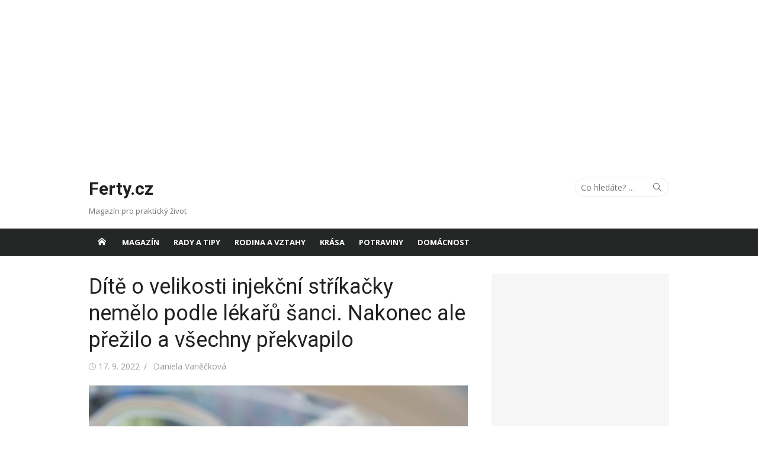

--- FILE ---
content_type: text/html; charset=UTF-8
request_url: https://www.ferty.cz/dite-o-velikosti-injekcni-strikacky-nemelo-podle-lekaru-sanci-nakonec-ale-prezilo-a-vsechny-prekvapilo/
body_size: 15348
content:
<!DOCTYPE html>
<html lang="cs">
<head>
	<meta charset="UTF-8">
	<meta name="viewport" content="width=device-width, initial-scale=1">
	<link rel="profile" href="https://gmpg.org/xfn/11">
		<title>Dítě o velikosti injekční stříkačky nemělo podle lékařů šanci. Nakonec ale přežilo a všechny překvapilo - Ferty.cz</title>
<meta name='robots' content='max-image-preview:large' />
	<style>img:is([sizes="auto" i], [sizes^="auto," i]) { contain-intrinsic-size: 3000px 1500px }</style>
	
<!-- This site is optimized with the Yoast SEO plugin v11.6 - https://yoast.com/wordpress/plugins/seo/ -->
<link rel="canonical" href="https://www.ferty.cz/dite-o-velikosti-injekcni-strikacky-nemelo-podle-lekaru-sanci-nakonec-ale-prezilo-a-vsechny-prekvapilo/" />
<meta property="og:locale" content="cs_CZ" />
<meta property="og:type" content="article" />
<meta property="og:title" content="Dítě o velikosti injekční stříkačky nemělo podle lékařů šanci. Nakonec ale přežilo a všechny překvapilo - Ferty.cz" />
<meta property="og:description" content="Hanna, mladá 25letá žena, očekávala za pár měsíců narození svého prvního potomka, na kterého se velmi těšila společně se svým partnerem Danielem. Těhotenství probíhalo naprosto bezproblémově do té doby, než..." />
<meta property="og:url" content="https://www.ferty.cz/dite-o-velikosti-injekcni-strikacky-nemelo-podle-lekaru-sanci-nakonec-ale-prezilo-a-vsechny-prekvapilo/" />
<meta property="og:site_name" content="Ferty.cz" />
<meta property="article:tag" content="novorozenec" />
<meta property="article:tag" content="předčasné narození" />
<meta property="article:tag" content="zázrak" />
<meta property="article:section" content="Příběhy" />
<meta property="article:published_time" content="2022-09-17T08:00:00+02:00" />
<meta property="article:modified_time" content="2022-09-16T11:23:33+02:00" />
<meta property="og:updated_time" content="2022-09-16T11:23:33+02:00" />
<meta property="og:image" content="https://www.ferty.cz/wp-content/uploads/2022/09/predcasne-narozeni-miminko-novorozene-inkubator.jpg" />
<meta property="og:image:secure_url" content="https://www.ferty.cz/wp-content/uploads/2022/09/predcasne-narozeni-miminko-novorozene-inkubator.jpg" />
<meta property="og:image:width" content="960" />
<meta property="og:image:height" content="620" />
<meta name="twitter:card" content="summary_large_image" />
<meta name="twitter:description" content="Hanna, mladá 25letá žena, očekávala za pár měsíců narození svého prvního potomka, na kterého se velmi těšila společně se svým partnerem Danielem. Těhotenství probíhalo naprosto bezproblémově do té doby, než..." />
<meta name="twitter:title" content="Dítě o velikosti injekční stříkačky nemělo podle lékařů šanci. Nakonec ale přežilo a všechny překvapilo - Ferty.cz" />
<meta name="twitter:image" content="https://www.ferty.cz/wp-content/uploads/2022/09/predcasne-narozeni-miminko-novorozene-inkubator.jpg" />
<script type='application/ld+json' class='yoast-schema-graph yoast-schema-graph--main'>{"@context":"https://schema.org","@graph":[{"@type":"WebSite","@id":"https://www.ferty.cz/#website","url":"https://www.ferty.cz/","name":"Ferty.cz","potentialAction":{"@type":"SearchAction","target":"https://www.ferty.cz/?s={search_term_string}","query-input":"required name=search_term_string"}},{"@type":"ImageObject","@id":"https://www.ferty.cz/dite-o-velikosti-injekcni-strikacky-nemelo-podle-lekaru-sanci-nakonec-ale-prezilo-a-vsechny-prekvapilo/#primaryimage","url":"https://www.ferty.cz/wp-content/uploads/2022/09/predcasne-narozeni-miminko-novorozene-inkubator.jpg","width":960,"height":620},{"@type":"WebPage","@id":"https://www.ferty.cz/dite-o-velikosti-injekcni-strikacky-nemelo-podle-lekaru-sanci-nakonec-ale-prezilo-a-vsechny-prekvapilo/#webpage","url":"https://www.ferty.cz/dite-o-velikosti-injekcni-strikacky-nemelo-podle-lekaru-sanci-nakonec-ale-prezilo-a-vsechny-prekvapilo/","inLanguage":"cs","name":"D\u00edt\u011b o velikosti injek\u010dn\u00ed st\u0159\u00edka\u010dky nem\u011blo podle l\u00e9ka\u0159\u016f \u0161anci. Nakonec ale p\u0159e\u017eilo a v\u0161echny p\u0159ekvapilo - Ferty.cz","isPartOf":{"@id":"https://www.ferty.cz/#website"},"primaryImageOfPage":{"@id":"https://www.ferty.cz/dite-o-velikosti-injekcni-strikacky-nemelo-podle-lekaru-sanci-nakonec-ale-prezilo-a-vsechny-prekvapilo/#primaryimage"},"datePublished":"2022-09-17T08:00:00+02:00","dateModified":"2022-09-16T11:23:33+02:00","author":{"@id":"https://www.ferty.cz/#/schema/person/3407075e7ddce3b4d96af9e1918c4ef8"}},{"@type":["Person"],"@id":"https://www.ferty.cz/#/schema/person/3407075e7ddce3b4d96af9e1918c4ef8","name":"Daniela Van\u011b\u010dkov\u00e1","image":{"@type":"ImageObject","@id":"https://www.ferty.cz/#authorlogo","url":"https://secure.gravatar.com/avatar/7a5a2fdeeae8bd43e860ad0b0cadbef9?s=96&d=mm&r=g","caption":"Daniela Van\u011b\u010dkov\u00e1"},"sameAs":[]}]}</script>
<!-- / Yoast SEO plugin. -->

<link rel='dns-prefetch' href='//ssp.seznam.cz' />
<link rel='dns-prefetch' href='//fonts.googleapis.com' />
<link rel="alternate" type="application/rss+xml" title="Ferty.cz &raquo; RSS zdroj" href="https://www.ferty.cz/feed/" />
<link rel="alternate" type="application/rss+xml" title="Ferty.cz &raquo; RSS komentářů" href="https://www.ferty.cz/comments/feed/" />
<script type="text/javascript">
/* <![CDATA[ */
window._wpemojiSettings = {"baseUrl":"https:\/\/s.w.org\/images\/core\/emoji\/15.0.3\/72x72\/","ext":".png","svgUrl":"https:\/\/s.w.org\/images\/core\/emoji\/15.0.3\/svg\/","svgExt":".svg","source":{"concatemoji":"https:\/\/www.ferty.cz\/wp-includes\/js\/wp-emoji-release.min.js?ver=6.7.4"}};
/*! This file is auto-generated */
!function(i,n){var o,s,e;function c(e){try{var t={supportTests:e,timestamp:(new Date).valueOf()};sessionStorage.setItem(o,JSON.stringify(t))}catch(e){}}function p(e,t,n){e.clearRect(0,0,e.canvas.width,e.canvas.height),e.fillText(t,0,0);var t=new Uint32Array(e.getImageData(0,0,e.canvas.width,e.canvas.height).data),r=(e.clearRect(0,0,e.canvas.width,e.canvas.height),e.fillText(n,0,0),new Uint32Array(e.getImageData(0,0,e.canvas.width,e.canvas.height).data));return t.every(function(e,t){return e===r[t]})}function u(e,t,n){switch(t){case"flag":return n(e,"\ud83c\udff3\ufe0f\u200d\u26a7\ufe0f","\ud83c\udff3\ufe0f\u200b\u26a7\ufe0f")?!1:!n(e,"\ud83c\uddfa\ud83c\uddf3","\ud83c\uddfa\u200b\ud83c\uddf3")&&!n(e,"\ud83c\udff4\udb40\udc67\udb40\udc62\udb40\udc65\udb40\udc6e\udb40\udc67\udb40\udc7f","\ud83c\udff4\u200b\udb40\udc67\u200b\udb40\udc62\u200b\udb40\udc65\u200b\udb40\udc6e\u200b\udb40\udc67\u200b\udb40\udc7f");case"emoji":return!n(e,"\ud83d\udc26\u200d\u2b1b","\ud83d\udc26\u200b\u2b1b")}return!1}function f(e,t,n){var r="undefined"!=typeof WorkerGlobalScope&&self instanceof WorkerGlobalScope?new OffscreenCanvas(300,150):i.createElement("canvas"),a=r.getContext("2d",{willReadFrequently:!0}),o=(a.textBaseline="top",a.font="600 32px Arial",{});return e.forEach(function(e){o[e]=t(a,e,n)}),o}function t(e){var t=i.createElement("script");t.src=e,t.defer=!0,i.head.appendChild(t)}"undefined"!=typeof Promise&&(o="wpEmojiSettingsSupports",s=["flag","emoji"],n.supports={everything:!0,everythingExceptFlag:!0},e=new Promise(function(e){i.addEventListener("DOMContentLoaded",e,{once:!0})}),new Promise(function(t){var n=function(){try{var e=JSON.parse(sessionStorage.getItem(o));if("object"==typeof e&&"number"==typeof e.timestamp&&(new Date).valueOf()<e.timestamp+604800&&"object"==typeof e.supportTests)return e.supportTests}catch(e){}return null}();if(!n){if("undefined"!=typeof Worker&&"undefined"!=typeof OffscreenCanvas&&"undefined"!=typeof URL&&URL.createObjectURL&&"undefined"!=typeof Blob)try{var e="postMessage("+f.toString()+"("+[JSON.stringify(s),u.toString(),p.toString()].join(",")+"));",r=new Blob([e],{type:"text/javascript"}),a=new Worker(URL.createObjectURL(r),{name:"wpTestEmojiSupports"});return void(a.onmessage=function(e){c(n=e.data),a.terminate(),t(n)})}catch(e){}c(n=f(s,u,p))}t(n)}).then(function(e){for(var t in e)n.supports[t]=e[t],n.supports.everything=n.supports.everything&&n.supports[t],"flag"!==t&&(n.supports.everythingExceptFlag=n.supports.everythingExceptFlag&&n.supports[t]);n.supports.everythingExceptFlag=n.supports.everythingExceptFlag&&!n.supports.flag,n.DOMReady=!1,n.readyCallback=function(){n.DOMReady=!0}}).then(function(){return e}).then(function(){var e;n.supports.everything||(n.readyCallback(),(e=n.source||{}).concatemoji?t(e.concatemoji):e.wpemoji&&e.twemoji&&(t(e.twemoji),t(e.wpemoji)))}))}((window,document),window._wpemojiSettings);
/* ]]> */
</script>
<!-- managing ads with Advanced Ads – https://wpadvancedads.com/ -->		<script>
						advanced_ads_ready = function () {
				var fns                                                          = [], listener, doc = typeof document === 'object' && document,
					hack = doc && doc.documentElement.doScroll, domContentLoaded = 'DOMContentLoaded',
					loaded                                                       = doc && (hack ? /^loaded|^c/ : /^loaded|^i|^c/).test( doc.readyState )
				if ( ! loaded && doc ) {
					listener = function () {
						doc.removeEventListener( domContentLoaded, listener )
						window.removeEventListener( 'load', listener )
						loaded = 1
						while ( listener = fns.shift() ) listener()
					}
					doc.addEventListener( domContentLoaded, listener )
					window.addEventListener( 'load', listener )
				}
				return function ( fn ) {loaded ? setTimeout( fn, 0 ) : fns.push( fn )}
			}()
			</script><style id='wp-emoji-styles-inline-css' type='text/css'>

	img.wp-smiley, img.emoji {
		display: inline !important;
		border: none !important;
		box-shadow: none !important;
		height: 1em !important;
		width: 1em !important;
		margin: 0 0.07em !important;
		vertical-align: -0.1em !important;
		background: none !important;
		padding: 0 !important;
	}
</style>
<link rel='stylesheet' id='wp-block-library-css' href='https://www.ferty.cz/wp-includes/css/dist/block-library/style.min.css?ver=6.7.4' type='text/css' media='all' />
<style id='classic-theme-styles-inline-css' type='text/css'>
/*! This file is auto-generated */
.wp-block-button__link{color:#fff;background-color:#32373c;border-radius:9999px;box-shadow:none;text-decoration:none;padding:calc(.667em + 2px) calc(1.333em + 2px);font-size:1.125em}.wp-block-file__button{background:#32373c;color:#fff;text-decoration:none}
</style>
<style id='global-styles-inline-css' type='text/css'>
:root{--wp--preset--aspect-ratio--square: 1;--wp--preset--aspect-ratio--4-3: 4/3;--wp--preset--aspect-ratio--3-4: 3/4;--wp--preset--aspect-ratio--3-2: 3/2;--wp--preset--aspect-ratio--2-3: 2/3;--wp--preset--aspect-ratio--16-9: 16/9;--wp--preset--aspect-ratio--9-16: 9/16;--wp--preset--color--black: #000000;--wp--preset--color--cyan-bluish-gray: #abb8c3;--wp--preset--color--white: #ffffff;--wp--preset--color--pale-pink: #f78da7;--wp--preset--color--vivid-red: #cf2e2e;--wp--preset--color--luminous-vivid-orange: #ff6900;--wp--preset--color--luminous-vivid-amber: #fcb900;--wp--preset--color--light-green-cyan: #7bdcb5;--wp--preset--color--vivid-green-cyan: #00d084;--wp--preset--color--pale-cyan-blue: #8ed1fc;--wp--preset--color--vivid-cyan-blue: #0693e3;--wp--preset--color--vivid-purple: #9b51e0;--wp--preset--color--dark-gray: #222222;--wp--preset--color--medium-gray: #333333;--wp--preset--color--gray: #555555;--wp--preset--color--light-gray: #999999;--wp--preset--color--accent: #e54e53;--wp--preset--gradient--vivid-cyan-blue-to-vivid-purple: linear-gradient(135deg,rgba(6,147,227,1) 0%,rgb(155,81,224) 100%);--wp--preset--gradient--light-green-cyan-to-vivid-green-cyan: linear-gradient(135deg,rgb(122,220,180) 0%,rgb(0,208,130) 100%);--wp--preset--gradient--luminous-vivid-amber-to-luminous-vivid-orange: linear-gradient(135deg,rgba(252,185,0,1) 0%,rgba(255,105,0,1) 100%);--wp--preset--gradient--luminous-vivid-orange-to-vivid-red: linear-gradient(135deg,rgba(255,105,0,1) 0%,rgb(207,46,46) 100%);--wp--preset--gradient--very-light-gray-to-cyan-bluish-gray: linear-gradient(135deg,rgb(238,238,238) 0%,rgb(169,184,195) 100%);--wp--preset--gradient--cool-to-warm-spectrum: linear-gradient(135deg,rgb(74,234,220) 0%,rgb(151,120,209) 20%,rgb(207,42,186) 40%,rgb(238,44,130) 60%,rgb(251,105,98) 80%,rgb(254,248,76) 100%);--wp--preset--gradient--blush-light-purple: linear-gradient(135deg,rgb(255,206,236) 0%,rgb(152,150,240) 100%);--wp--preset--gradient--blush-bordeaux: linear-gradient(135deg,rgb(254,205,165) 0%,rgb(254,45,45) 50%,rgb(107,0,62) 100%);--wp--preset--gradient--luminous-dusk: linear-gradient(135deg,rgb(255,203,112) 0%,rgb(199,81,192) 50%,rgb(65,88,208) 100%);--wp--preset--gradient--pale-ocean: linear-gradient(135deg,rgb(255,245,203) 0%,rgb(182,227,212) 50%,rgb(51,167,181) 100%);--wp--preset--gradient--electric-grass: linear-gradient(135deg,rgb(202,248,128) 0%,rgb(113,206,126) 100%);--wp--preset--gradient--midnight: linear-gradient(135deg,rgb(2,3,129) 0%,rgb(40,116,252) 100%);--wp--preset--font-size--small: 14px;--wp--preset--font-size--medium: 20px;--wp--preset--font-size--large: 24px;--wp--preset--font-size--x-large: 42px;--wp--preset--font-size--normal: 16px;--wp--preset--font-size--huge: 32px;--wp--preset--spacing--20: 0.44rem;--wp--preset--spacing--30: 0.67rem;--wp--preset--spacing--40: 1rem;--wp--preset--spacing--50: 1.5rem;--wp--preset--spacing--60: 2.25rem;--wp--preset--spacing--70: 3.38rem;--wp--preset--spacing--80: 5.06rem;--wp--preset--shadow--natural: 6px 6px 9px rgba(0, 0, 0, 0.2);--wp--preset--shadow--deep: 12px 12px 50px rgba(0, 0, 0, 0.4);--wp--preset--shadow--sharp: 6px 6px 0px rgba(0, 0, 0, 0.2);--wp--preset--shadow--outlined: 6px 6px 0px -3px rgba(255, 255, 255, 1), 6px 6px rgba(0, 0, 0, 1);--wp--preset--shadow--crisp: 6px 6px 0px rgba(0, 0, 0, 1);}:where(.is-layout-flex){gap: 0.5em;}:where(.is-layout-grid){gap: 0.5em;}body .is-layout-flex{display: flex;}.is-layout-flex{flex-wrap: wrap;align-items: center;}.is-layout-flex > :is(*, div){margin: 0;}body .is-layout-grid{display: grid;}.is-layout-grid > :is(*, div){margin: 0;}:where(.wp-block-columns.is-layout-flex){gap: 2em;}:where(.wp-block-columns.is-layout-grid){gap: 2em;}:where(.wp-block-post-template.is-layout-flex){gap: 1.25em;}:where(.wp-block-post-template.is-layout-grid){gap: 1.25em;}.has-black-color{color: var(--wp--preset--color--black) !important;}.has-cyan-bluish-gray-color{color: var(--wp--preset--color--cyan-bluish-gray) !important;}.has-white-color{color: var(--wp--preset--color--white) !important;}.has-pale-pink-color{color: var(--wp--preset--color--pale-pink) !important;}.has-vivid-red-color{color: var(--wp--preset--color--vivid-red) !important;}.has-luminous-vivid-orange-color{color: var(--wp--preset--color--luminous-vivid-orange) !important;}.has-luminous-vivid-amber-color{color: var(--wp--preset--color--luminous-vivid-amber) !important;}.has-light-green-cyan-color{color: var(--wp--preset--color--light-green-cyan) !important;}.has-vivid-green-cyan-color{color: var(--wp--preset--color--vivid-green-cyan) !important;}.has-pale-cyan-blue-color{color: var(--wp--preset--color--pale-cyan-blue) !important;}.has-vivid-cyan-blue-color{color: var(--wp--preset--color--vivid-cyan-blue) !important;}.has-vivid-purple-color{color: var(--wp--preset--color--vivid-purple) !important;}.has-black-background-color{background-color: var(--wp--preset--color--black) !important;}.has-cyan-bluish-gray-background-color{background-color: var(--wp--preset--color--cyan-bluish-gray) !important;}.has-white-background-color{background-color: var(--wp--preset--color--white) !important;}.has-pale-pink-background-color{background-color: var(--wp--preset--color--pale-pink) !important;}.has-vivid-red-background-color{background-color: var(--wp--preset--color--vivid-red) !important;}.has-luminous-vivid-orange-background-color{background-color: var(--wp--preset--color--luminous-vivid-orange) !important;}.has-luminous-vivid-amber-background-color{background-color: var(--wp--preset--color--luminous-vivid-amber) !important;}.has-light-green-cyan-background-color{background-color: var(--wp--preset--color--light-green-cyan) !important;}.has-vivid-green-cyan-background-color{background-color: var(--wp--preset--color--vivid-green-cyan) !important;}.has-pale-cyan-blue-background-color{background-color: var(--wp--preset--color--pale-cyan-blue) !important;}.has-vivid-cyan-blue-background-color{background-color: var(--wp--preset--color--vivid-cyan-blue) !important;}.has-vivid-purple-background-color{background-color: var(--wp--preset--color--vivid-purple) !important;}.has-black-border-color{border-color: var(--wp--preset--color--black) !important;}.has-cyan-bluish-gray-border-color{border-color: var(--wp--preset--color--cyan-bluish-gray) !important;}.has-white-border-color{border-color: var(--wp--preset--color--white) !important;}.has-pale-pink-border-color{border-color: var(--wp--preset--color--pale-pink) !important;}.has-vivid-red-border-color{border-color: var(--wp--preset--color--vivid-red) !important;}.has-luminous-vivid-orange-border-color{border-color: var(--wp--preset--color--luminous-vivid-orange) !important;}.has-luminous-vivid-amber-border-color{border-color: var(--wp--preset--color--luminous-vivid-amber) !important;}.has-light-green-cyan-border-color{border-color: var(--wp--preset--color--light-green-cyan) !important;}.has-vivid-green-cyan-border-color{border-color: var(--wp--preset--color--vivid-green-cyan) !important;}.has-pale-cyan-blue-border-color{border-color: var(--wp--preset--color--pale-cyan-blue) !important;}.has-vivid-cyan-blue-border-color{border-color: var(--wp--preset--color--vivid-cyan-blue) !important;}.has-vivid-purple-border-color{border-color: var(--wp--preset--color--vivid-purple) !important;}.has-vivid-cyan-blue-to-vivid-purple-gradient-background{background: var(--wp--preset--gradient--vivid-cyan-blue-to-vivid-purple) !important;}.has-light-green-cyan-to-vivid-green-cyan-gradient-background{background: var(--wp--preset--gradient--light-green-cyan-to-vivid-green-cyan) !important;}.has-luminous-vivid-amber-to-luminous-vivid-orange-gradient-background{background: var(--wp--preset--gradient--luminous-vivid-amber-to-luminous-vivid-orange) !important;}.has-luminous-vivid-orange-to-vivid-red-gradient-background{background: var(--wp--preset--gradient--luminous-vivid-orange-to-vivid-red) !important;}.has-very-light-gray-to-cyan-bluish-gray-gradient-background{background: var(--wp--preset--gradient--very-light-gray-to-cyan-bluish-gray) !important;}.has-cool-to-warm-spectrum-gradient-background{background: var(--wp--preset--gradient--cool-to-warm-spectrum) !important;}.has-blush-light-purple-gradient-background{background: var(--wp--preset--gradient--blush-light-purple) !important;}.has-blush-bordeaux-gradient-background{background: var(--wp--preset--gradient--blush-bordeaux) !important;}.has-luminous-dusk-gradient-background{background: var(--wp--preset--gradient--luminous-dusk) !important;}.has-pale-ocean-gradient-background{background: var(--wp--preset--gradient--pale-ocean) !important;}.has-electric-grass-gradient-background{background: var(--wp--preset--gradient--electric-grass) !important;}.has-midnight-gradient-background{background: var(--wp--preset--gradient--midnight) !important;}.has-small-font-size{font-size: var(--wp--preset--font-size--small) !important;}.has-medium-font-size{font-size: var(--wp--preset--font-size--medium) !important;}.has-large-font-size{font-size: var(--wp--preset--font-size--large) !important;}.has-x-large-font-size{font-size: var(--wp--preset--font-size--x-large) !important;}
:where(.wp-block-post-template.is-layout-flex){gap: 1.25em;}:where(.wp-block-post-template.is-layout-grid){gap: 1.25em;}
:where(.wp-block-columns.is-layout-flex){gap: 2em;}:where(.wp-block-columns.is-layout-grid){gap: 2em;}
:root :where(.wp-block-pullquote){font-size: 1.5em;line-height: 1.6;}
</style>
<link rel='stylesheet' id='crp-style-rounded-thumbs-css' href='https://www.ferty.cz/wp-content/plugins/contextual-related-posts/css/default-style.css?ver=1.0' type='text/css' media='all' />
<style id='crp-style-rounded-thumbs-inline-css' type='text/css'>

.crp_related a {
  width: 150px;
  height: 150px;
  text-decoration: none;
}
.crp_related img {
  max-width: 150px;
  margin: auto;
}
.crp_related .crp_title {
  width: 100%;
}
                
</style>
<link rel='stylesheet' id='rfw-style-css' href='https://www.ferty.cz/wp-content/plugins/rss-feed-widget/css/style.css?ver=2026010336' type='text/css' media='all' />
<link rel='stylesheet' id='seznam-ads-style-css' href='https://www.ferty.cz/wp-content/plugins/seznam-ads/assets/css/public.min.css?ver=2.0' type='text/css' media='all' />
<link rel='stylesheet' id='xmag-fonts-css' href='https://fonts.googleapis.com/css?family=Open+Sans%3A400%2C700%2C300%2C400italic%2C700italic%7CRoboto%3A400%2C700%2C300&#038;subset=latin%2Clatin-ext&#038;display=fallback' type='text/css' media='all' />
<link rel='stylesheet' id='xmag-icons-css' href='https://www.ferty.cz/wp-content/themes/xmag/fonts/simple-line-icons.min.css?ver=2.3.3' type='text/css' media='all' />
<link rel='stylesheet' id='xmag-style-css' href='https://www.ferty.cz/wp-content/themes/xmag/style.css?ver=1.3.0' type='text/css' media='all' />
<link rel='stylesheet' id='myStyleSheets-css' href='https://www.ferty.cz/wp-content/plugins/wp-latest-posts/css/wplp_front.css?ver=6.7.4' type='text/css' media='all' />
<link rel='stylesheet' id='myFonts-css' href='https://fonts.googleapis.com/css?family=Raleway%3A400%2C500%2C600%2C700%2C800%2C900%7CAlegreya%3A400%2C400italic%2C700%2C700italic%2C900%2C900italic%7CVarela+Round&#038;subset=latin%2Clatin-ext&#038;ver=6.7.4' type='text/css' media='all' />
<script>if (document.location.protocol != "https:") {document.location = document.URL.replace(/^http:/i, "https:");}</script><script type="text/javascript" src="https://www.ferty.cz/wp-includes/js/jquery/jquery.min.js?ver=3.7.1" id="jquery-core-js"></script>
<script type="text/javascript" src="https://www.ferty.cz/wp-includes/js/jquery/jquery-migrate.min.js?ver=3.4.1" id="jquery-migrate-js"></script>
<script type="text/javascript" src="https://www.ferty.cz/wp-content/plugins/advanced-ads/public/assets/js/advanced.js?ver=1.16" id="advanced-ads-advanced-js-js"></script>
<script type="text/javascript" src="https://www.ferty.cz/wp-content/plugins/seznam-ads/assets/js/seznam-ssp.min.js?ver=2.0" id="seznam-ads-public-js"></script>
<script type="text/javascript" src="https://ssp.seznam.cz/static/js/ssp.js?ver=2.0" id="seznam-ads-sssp-js"></script>
<script type="text/javascript" src="https://ssp.seznam.cz/static/js/popup.js?ver=2.0" id="seznam-ads-sssp-popup-js"></script>
<script type="text/javascript" id="advanced_ads_pro/visitor_conditions-js-extra">
/* <![CDATA[ */
var advanced_ads_pro_visitor_conditions = {"referrer_cookie_name":"advanced_ads_pro_visitor_referrer","referrer_exdays":"365","page_impr_cookie_name":"advanced_ads_page_impressions","page_impr_exdays":"3650"};
/* ]]> */
</script>
<script type="text/javascript" src="https://www.ferty.cz/wp-content/plugins/advanced-ads-pro-2.4.1/modules/advanced-visitor-conditions/inc/conditions.min.js?ver=2.4.1" id="advanced_ads_pro/visitor_conditions-js"></script>
<script type="text/javascript" id="advanced-ads-pro/cache_busting-js-extra">
/* <![CDATA[ */
var advanced_ads_pro_ajax_object = {"ajax_url":"https:\/\/www.ferty.cz\/wp-admin\/admin-ajax.php","lazy_load_module_enabled":"","lazy_load":{"default_offset":0,"offsets":[]}};
/* ]]> */
</script>
<script type="text/javascript" src="https://www.ferty.cz/wp-content/plugins/advanced-ads-pro-2.4.1/modules/cache-busting/inc/base.min.js?ver=2.4.1" id="advanced-ads-pro/cache_busting-js"></script>
<link rel="https://api.w.org/" href="https://www.ferty.cz/wp-json/" /><link rel="alternate" title="JSON" type="application/json" href="https://www.ferty.cz/wp-json/wp/v2/posts/2713" /><link rel="EditURI" type="application/rsd+xml" title="RSD" href="https://www.ferty.cz/xmlrpc.php?rsd" />
<meta name="generator" content="WordPress 6.7.4" />
<link rel='shortlink' href='https://www.ferty.cz/?p=2713' />
<link rel="alternate" title="oEmbed (JSON)" type="application/json+oembed" href="https://www.ferty.cz/wp-json/oembed/1.0/embed?url=https%3A%2F%2Fwww.ferty.cz%2Fdite-o-velikosti-injekcni-strikacky-nemelo-podle-lekaru-sanci-nakonec-ale-prezilo-a-vsechny-prekvapilo%2F" />
<link rel="alternate" title="oEmbed (XML)" type="text/xml+oembed" href="https://www.ferty.cz/wp-json/oembed/1.0/embed?url=https%3A%2F%2Fwww.ferty.cz%2Fdite-o-velikosti-injekcni-strikacky-nemelo-podle-lekaru-sanci-nakonec-ale-prezilo-a-vsechny-prekvapilo%2F&#038;format=xml" />
	<!-- Fonts Plugin CSS - https://fontsplugin.com/ -->
	<style>
			</style>
	<!-- Fonts Plugin CSS -->
	<!-- seznam-ads {"version":"2.0"} -->
<script>function sssp_get_breakpoint(){
        return '700';
        }</script><link rel="icon" href="https://www.ferty.cz/wp-content/uploads/2019/12/cropped-Teddy-Bear-WordPress-Site-Icon-32x32.png" sizes="32x32" />
<link rel="icon" href="https://www.ferty.cz/wp-content/uploads/2019/12/cropped-Teddy-Bear-WordPress-Site-Icon-192x192.png" sizes="192x192" />
<link rel="apple-touch-icon" href="https://www.ferty.cz/wp-content/uploads/2019/12/cropped-Teddy-Bear-WordPress-Site-Icon-180x180.png" />
<meta name="msapplication-TileImage" content="https://www.ferty.cz/wp-content/uploads/2019/12/cropped-Teddy-Bear-WordPress-Site-Icon-270x270.png" />
	
	<!-- Global site tag (gtag.js) - Google Analytics -->
<script async src="https://www.googletagmanager.com/gtag/js?id=UA-169823419-1"></script>
<script>
  window.dataLayer = window.dataLayer || [];
  function gtag(){dataLayer.push(arguments);}
  gtag('js', new Date());

  gtag('config', 'UA-169823419-1');
</script>

<script src="https://d.imedia.cz/recass/js/sznrecommend-measure.min.js" data-webid="300"></script>
<script src="https://d.imedia.cz/recass/js/sznrecommend.min.js"></script>
<script defer src="https://ssp.imedia.cz/static/js/ssp.js" id="ssp-script"></script>
<script src="//ssp.seznam.cz/static/js/ssp.js"></script>	

	<script async src="https://pagead2.googlesyndication.com/pagead/js/adsbygoogle.js"></script>
<!--test<script async src="//pagead2.googlesyndication.com/pagead/js/adsbygoogle.js"></script>-->
<script>
  /*(adsbygoogle = window.adsbygoogle || []).push({
    google_ad_client: "ca-pub-5464612708030361",
    enable_page_level_ads: true
  });*/
</script>
	
	
	
		

	<center><div style="margin-left: auto; margin-right: auto; width: 970px; height: 210px; " id="ferty-878596067"><ins class="adsbygoogle"
     style="display:block"
     data-ad-client="ca-pub-5464612708030361"
     data-ad-slot="6618508035"
     data-ad-format="auto"
     data-full-width-responsive="true"></ins>
<script> 
     (adsbygoogle = window.adsbygoogle || []).push({});
		// Google Adsense
</script>
</div></center>

	
</head>
<body data-rsssl=1 class="post-template-default single single-post postid-2713 single-format-standard site-fullwidth elementor-default">
	
<div id="page" class="hfeed site">
	
	<a class="skip-link screen-reader-text" href="#content">Skip to content</a>
	
	<aside id="mobile-header" class="mobile-header">
		<a class="menu-toggle" id="menu-toggle" href="#" title="Menu"><span class="button-toggle"></span></a>
		<a class="mobile-title" href="https://www.ferty.cz/" rel="home">Ferty.cz</a>
	</aside>
	<div id="mobile-sidebar" class="mobile-sidebar"> 
		<nav id="mobile-navigation" class="mobile-navigation" role="navigation" aria-label="Main Menu"></nav>
	</div>

	<header id="masthead" class="site-header" role="banner">
		
		<div class="header-top collapse">
			<div class="container">
				<div class="row">
					<div class="col-4">
						<div class="site-branding">
																<p class="site-title"><a href="https://www.ferty.cz/" rel="home">Ferty.cz</a></p>
														
																							<p class="site-description">Magazín pro praktický život</p>
													</div>
					</div>
					<div class="col-8">
						<div class="header-navigation">
															<div class="search-top">
									
<form role="search" method="get" class="search-form" action="https://www.ferty.cz/">
	<label>
		<span class="screen-reader-text">Hledat</span>
		<input type="search" class="search-field" placeholder="Co hledáte? &hellip;" value="" name="s" />
	</label>
	<button type="submit" class="search-submit"><span class="sli icon-magnifier"></span> <span class="screen-reader-text">Hledat</span></button>
</form>
								</div>
							<!-- Search Form -->
							<nav id="top-navigation" class="top-navigation" role="navigation">
															</nav>
						</div>
					</div>
				</div>
			</div>
		</div><!-- .header-top -->
		
				
		<div id="main-navbar" class="main-navbar">
			<div class="container">
									<div class="home-link">
	                     <a href="https://www.ferty.cz/" title="Ferty.cz" rel="home"><span class="icon-home"></span></a>
	                </div>
				
				<nav id="site-navigation" class="main-navigation" role="navigation" aria-label="Main Menu">
					<ul id="main-menu" class="main-menu"><li id="menu-item-1485" class="menu-item menu-item-type-taxonomy menu-item-object-category menu-item-1485"><a href="https://www.ferty.cz/category/magazin/">Magazín</a></li>
<li id="menu-item-669" class="menu-item menu-item-type-taxonomy menu-item-object-category menu-item-669"><a href="https://www.ferty.cz/category/rady-a-tipy/">Rady a tipy</a></li>
<li id="menu-item-2015" class="menu-item menu-item-type-taxonomy menu-item-object-category current-post-ancestor current-menu-parent current-post-parent menu-item-2015"><a href="https://www.ferty.cz/category/rodina-a-vztahy/">Rodina a vztahy</a></li>
<li id="menu-item-2016" class="menu-item menu-item-type-taxonomy menu-item-object-category menu-item-2016"><a href="https://www.ferty.cz/category/krasa/">Krása</a></li>
<li id="menu-item-2017" class="menu-item menu-item-type-taxonomy menu-item-object-category menu-item-2017"><a href="https://www.ferty.cz/category/potraviny/">Potraviny</a></li>
<li id="menu-item-2018" class="menu-item menu-item-type-taxonomy menu-item-object-category menu-item-2018"><a href="https://www.ferty.cz/category/domacnost/">Domácnost</a></li>
</ul>				</nav>
			</div>
		</div>
	
	</header><!-- .site-header -->
	
	<div id="content" class="site-content">
		<div class="container">
			
		
		
	<div id="primary" class="content-area">
		<main id="main" class="site-main" role="main">
		
					
				
<article id="post-2713" class="post-2713 post type-post status-publish format-standard has-post-thumbnail hentry category-pribehy category-rodina-a-vztahy tag-novorozenec tag-predcasne-narozeni tag-zazrak">

		
				
			<header class="entry-header">	
				<h1 class="entry-title">Dítě o velikosti injekční stříkačky nemělo podle lékařů šanci. Nakonec ale přežilo a všechny překvapilo</h1>				<div class="entry-meta">
					<span class="posted-on"><span class="screen-reader-text">Posted on</span> <span class="icon-clock"></span> <a href="https://www.ferty.cz/dite-o-velikosti-injekcni-strikacky-nemelo-podle-lekaru-sanci-nakonec-ale-prezilo-a-vsechny-prekvapilo/" rel="bookmark"><time class="entry-date published" datetime="2022-09-17T10:00:00+02:00">17. 9. 2022</time><time class="updated" datetime="2022-09-16T13:23:33+02:00">16. 9. 2022</time></a></span><span class="byline"><span class="author vcard"><span class="screen-reader-text">Author</span> <a class="url fn n" href="https://www.ferty.cz/author/d-vaneckova/">Daniela Vaněčková</a></span></span>				</div>
				<figure class="entry-thumbnail">
					<img width="740" height="478" src="https://www.ferty.cz/wp-content/uploads/2022/09/predcasne-narozeni-miminko-novorozene-inkubator.jpg" class="attachment-large size-large wp-post-image" alt="" decoding="async" fetchpriority="high" srcset="https://www.ferty.cz/wp-content/uploads/2022/09/predcasne-narozeni-miminko-novorozene-inkubator.jpg 960w, https://www.ferty.cz/wp-content/uploads/2022/09/predcasne-narozeni-miminko-novorozene-inkubator-300x194.jpg 300w, https://www.ferty.cz/wp-content/uploads/2022/09/predcasne-narozeni-miminko-novorozene-inkubator-768x496.jpg 768w" sizes="(max-width: 740px) 100vw, 740px" />				</figure>
			</header><!-- .entry-header -->
		
			
			
	<div class="entry-content">
		
<p>Hanna, mladá 25letá žena, očekávala za pár měsíců narození svého prvního potomka, na kterého se velmi těšila společně se svým partnerem Danielem. Těhotenství probíhalo naprosto bezproblémově do té doby, než Hanna pocítila ostré bodnutí v&nbsp;zádech, které signalizovalo, že se její syn rozhodl přijít na svět o tři měsíce dříve. Miminko po narození vážilo pouhých 600 g, mělo průsvitnou kůži a doktoři mu nedávali prakticky žádnou šanci na přežití. Novopečení rodiče si svého syna po narození nemohli pochovat, jelikož podstoupil okamžitou operaci, při které ztratil 40 % krve. Aby byly jeho životní funkce zachovány, musel následně dostat 20 krevních transfuzí.</p><div class="ferty-seznam-wallpaper" style="text-align: center; " id="ferty-1670710789"><center>
<!--
následující element nebo elementy reprezentují každý jednu reklamní plochu (zónu);
vložte je prosím jednotlivě na místa ve stránce, kde chcete zobrazit reklamu odpovídajících
rozměrů (parametry width [maximální šířka] a height [maximální výška] jsou uvedeny v definici
reklamních zón níže); element s konkrétním ID smí být na stránce vždy jen jednou
-->
<div id="ssp-zone-324685"></div>
<script>
/* následující blok vložte do stránky kamkoli za připojení výdejového a měřicího */
/* skriptu a definici reklamních zón (elementy pro reklamu musí v okamžiku volání */
/* metody getAds() ve zdrojovém kódu stránky fyzicky existovat) */
/* metoda getAds() zajišťuje získání reklamy z reklamního systému a její vykreslení */
/* do stránky; parametry jednotlivých zón jsou definované v níže uvedeném poli, */
/* které je argumentem této metody */
sssp.getAds([
{
	"zoneId": 324685,			/* unikátní identifikátor reklamní zóny */
	"id": "ssp-zone-324685",	/* ID elementu, do kterého se vypisuje reklama */
	"width": 480,	/* maximální šířka reklamy v zóně */
	"height": 300	/* maximální výška reklamy v zóně */
}
]);
</script>
</center></div>



<p>Následně byl malý George vložen do inkubátoru a jeho boj o život zkomplikovala meningitida a sepse, kterou vyvolala silná infekce&nbsp;organismu.</p>



<h2 class="wp-block-heading">Nikdo nevěřil, že to přežije</h2>



<p>Přes všechnu snahu, kterou lékaři věnovali péči o malého pacienta, jejich víra v jeho&nbsp;uzdravení byla minimální. Nechtěli dávám rodičům plané naději a tak k&nbsp;nim byli zcela upřímní a řekli jim pravdu &#8211; nikdy nezažili novorozence, který by tak silnou infekci přežil. Rodiče to ale vzdát nechtěli, a proto veškeré své síly obrátili k&nbsp;modlitbám. Stav malého George se ale nezlepšoval, proto požádali nemocničního kaplana, aby přišel a dal jejich děťátku poslední požehnání na této krátké, ale bolestivé cestě.</p>



<figure class="wp-block-image size-full"><img decoding="async" width="960" height="620" src="https://www.ferty.cz/wp-content/uploads/2022/09/predcasne-narozeni-miminko-novorozene-inkubator-lekarka-doktorka.jpg" alt="" class="wp-image-2718" srcset="https://www.ferty.cz/wp-content/uploads/2022/09/predcasne-narozeni-miminko-novorozene-inkubator-lekarka-doktorka.jpg 960w, https://www.ferty.cz/wp-content/uploads/2022/09/predcasne-narozeni-miminko-novorozene-inkubator-lekarka-doktorka-300x194.jpg 300w, https://www.ferty.cz/wp-content/uploads/2022/09/predcasne-narozeni-miminko-novorozene-inkubator-lekarka-doktorka-768x496.jpg 768w" sizes="(max-width: 960px) 100vw, 960px" /><figcaption><em>Foto: Shutterstock </em></figcaption></figure>



<h2 class="wp-block-heading"><strong>Zázraky se dějí</strong></h2>



<p>Jaké bylo jejich překvapení, když se po požehnání od kaplana začaly životní funkce malého bojovníka viditelně zlepšovat. Po několika týdnech v&nbsp;nemocnici se mohl již tříkilový chlapeček vydat s&nbsp;rodiči spokojeně domů, i když za přítomnosti kyslíkové masky, která mu pomáhala s&nbsp;dýcháním. Jeho šance na uzdravení byla jedna ku milionu a tento velký zvrat k&nbsp;nakonec šťastnému příběhu všechny velmi příjemně překvapil. Chlapec udělal na lékaře velký dojem, i když jeho cesta k&nbsp;naprostému uzdravení bude ještě chvíli pokračovat. Jeho maminka jedním dechem dodává: „Byla jsem přesvědčená, že můj malý syn zemře, je to tedy opravdový zázrak, že tu s&nbsp;námi stále je“.</p>



<p><em>Foto: Shutterstock, zdroj: <a rel="noreferrer noopener" href="https://www.thesun.ie/news/3740862/tiny-1lb-5oz-baby-who-was-born-the-size-of-a-syringe-and-nearly-died-five-times-from-meningitis-defies-odds-to-survive/" target="_blank">TheSun</a></em></p>
</p><div id="sssp-content-end"></div><div class="ferty-souvisejici-obsah-1" id="ferty-1526806611"><div class="wplp_outside wplp_widget_1612" style="max-width:100%;"><span class="wpcu_block_title">Nenechte si ujít</span><div id="wplp_widget_1612" class="wplp_widget_default wplp_container vertical defaultflexslide default cols1" data-post="1612" style="" data-max-elts="30" data-per-page="3"><ul class="wplp_listposts defaultflexslide" id="default_1612" style="width: 100%;" ><li class="parent " style=""><div class="insideframe"><ul style=""><li class="" style="width:100%;box-sizing: border-box;-moz-box-sizing: border-box;"><div class="insideframe"><div id="wplp_box_top_1612_8787" class="wpcu-front-box top " ><a href="https://www.ferty.cz/jak-spravne-cist-etikety-nektera-ecka-maji-prirodni-puvod-sledujte-ta-chemicka/" ><span class="thumbnail"><span class="img_cropper" style="margin-right:4px;margin-bottom:4px;max-width:100%;"><img src="https://www.ferty.cz/wp-content/uploads/2025/08/med-etiketa.jpg" style="" srcset="https://www.ferty.cz/wp-content/uploads/2025/08/med-etiketa.jpg 960w, https://www.ferty.cz/wp-content/uploads/2025/08/med-etiketa-300x200.jpg 300w, https://www.ferty.cz/wp-content/uploads/2025/08/med-etiketa-768x511.jpg 768w" alt="Jak správně číst etikety. Některá éčka mají přírodní původ, sledujte ta chemická" class="wplp_thumb" /></span></span><span class="title">Jak správně číst etikety. Některá éčka mají přírodní původ, sledujte ta chemická</span></a></div><div id="wplp_box_left_1612_8787" class="wpcu-front-box left wpcu-custom-position" ><a href="https://www.ferty.cz/jak-spravne-cist-etikety-nektera-ecka-maji-prirodni-puvod-sledujte-ta-chemicka/" ></a></div><div id="wplp_box_right_1612_8787" class="wpcu-front-box right wpcu-custom-position" ><a href="https://www.ferty.cz/jak-spravne-cist-etikety-nektera-ecka-maji-prirodni-puvod-sledujte-ta-chemicka/" ></a></div><div id="wplp_box_bottom_1612_8787" class="wpcu-front-box bottom " ><a href="https://www.ferty.cz/jak-spravne-cist-etikety-nektera-ecka-maji-prirodni-puvod-sledujte-ta-chemicka/" ><span class="date">24. 11. 2025</span><span class="custom_fields">
<!-- WPLP Unknown field: Custom_Fields -->
</span></a></div></div></li><li class="" style="width:100%;box-sizing: border-box;-moz-box-sizing: border-box;"><div class="insideframe"><div id="wplp_box_top_1612_8933" class="wpcu-front-box top " ><a href="https://www.ferty.cz/americke-kysele-okurky-jsou-novym-hitem-vyborne-chutnaji-treba-k-masu/" ><span class="thumbnail"><span class="img_cropper" style="margin-right:4px;margin-bottom:4px;max-width:100%;"><img src="https://www.ferty.cz/wp-content/uploads/2025/10/okurky.jpg" style="" srcset="https://www.ferty.cz/wp-content/uploads/2025/10/okurky.jpg 960w, https://www.ferty.cz/wp-content/uploads/2025/10/okurky-300x200.jpg 300w, https://www.ferty.cz/wp-content/uploads/2025/10/okurky-768x512.jpg 768w" alt="Americké kyselé okurky jsou novým hitem. Výborně chutnají třeba k masu" class="wplp_thumb" /></span></span><span class="title">Americké kyselé okurky jsou novým hitem. Výborně chutnají třeba k masu</span></a></div><div id="wplp_box_left_1612_8933" class="wpcu-front-box left wpcu-custom-position" ><a href="https://www.ferty.cz/americke-kysele-okurky-jsou-novym-hitem-vyborne-chutnaji-treba-k-masu/" ></a></div><div id="wplp_box_right_1612_8933" class="wpcu-front-box right wpcu-custom-position" ><a href="https://www.ferty.cz/americke-kysele-okurky-jsou-novym-hitem-vyborne-chutnaji-treba-k-masu/" ></a></div><div id="wplp_box_bottom_1612_8933" class="wpcu-front-box bottom " ><a href="https://www.ferty.cz/americke-kysele-okurky-jsou-novym-hitem-vyborne-chutnaji-treba-k-masu/" ><span class="date">13. 11. 2025</span><span class="custom_fields">
<!-- WPLP Unknown field: Custom_Fields -->
</span></a></div></div></li><li class="" style="width:100%;box-sizing: border-box;-moz-box-sizing: border-box;"><div class="insideframe"><div id="wplp_box_top_1612_8926" class="wpcu-front-box top " ><a href="https://www.ferty.cz/omega-3-mastne-kyseliny-doplnite-skvele-pomoci-lneneho-seminka/" ><span class="thumbnail"><span class="img_cropper" style="margin-right:4px;margin-bottom:4px;max-width:100%;"><img src="https://www.ferty.cz/wp-content/uploads/2025/10/lnene-seminko.jpg" style="" srcset="https://www.ferty.cz/wp-content/uploads/2025/10/lnene-seminko.jpg 960w, https://www.ferty.cz/wp-content/uploads/2025/10/lnene-seminko-300x200.jpg 300w, https://www.ferty.cz/wp-content/uploads/2025/10/lnene-seminko-768x513.jpg 768w" alt="Omega-3 mastné kyseliny doplníte skvěle pomocí lněného semínka" class="wplp_thumb" /></span></span><span class="title">Omega-3 mastné kyseliny doplníte skvěle pomocí lněného semínka</span></a></div><div id="wplp_box_left_1612_8926" class="wpcu-front-box left wpcu-custom-position" ><a href="https://www.ferty.cz/omega-3-mastne-kyseliny-doplnite-skvele-pomoci-lneneho-seminka/" ></a></div><div id="wplp_box_right_1612_8926" class="wpcu-front-box right wpcu-custom-position" ><a href="https://www.ferty.cz/omega-3-mastne-kyseliny-doplnite-skvele-pomoci-lneneho-seminka/" ></a></div><div id="wplp_box_bottom_1612_8926" class="wpcu-front-box bottom " ><a href="https://www.ferty.cz/omega-3-mastne-kyseliny-doplnite-skvele-pomoci-lneneho-seminka/" ><span class="date">10. 11. 2025</span><span class="custom_fields">
<!-- WPLP Unknown field: Custom_Fields -->
</span></a></div></div></li></ul></div></li></ul></div></div></div><div class="ferty-souvisejici-obsah-2" id="ferty-1575083424"><div data-szn-recass-box='{"zone_id": 9471}'></div></div>	</div><!-- .entry-content -->
		
	<footer class="entry-footer">
		<span class="cat-links"><span class="icon-folder"></span> Kategorie: <a href="https://www.ferty.cz/category/pribehy/" rel="category tag">Příběhy</a>, <a href="https://www.ferty.cz/category/rodina-a-vztahy/" rel="category tag">Rodina a vztahy</a></span><span class="tags-links"><span class="icon-tag"></span> Téma: <a href="https://www.ferty.cz/tag/novorozenec/" rel="tag">novorozenec</a>, <a href="https://www.ferty.cz/tag/predcasne-narozeni/" rel="tag">předčasné narození</a>, <a href="https://www.ferty.cz/tag/zazrak/" rel="tag">zázrak</a></span>	</footer><!-- .entry-footer -->
	
</article><!-- #post-## -->



	<nav class="navigation post-navigation" aria-label="Příspěvky">
		<h2 class="screen-reader-text">Navigace pro příspěvek</h2>
		<div class="nav-links"><div class="nav-previous"><a href="https://www.ferty.cz/industrialni-styl-budete-bud-milovat-nebo-nenavidet-jaka-jsou-zde-pravidla/" rel="prev">Předchozí článek<span>Industriální styl budete buď milovat, nebo nenávidět. Jaká jsou zde pravidla?</span></a></div><div class="nav-next"><a href="https://www.ferty.cz/je-to-beznejsi-nez-se-muze-zdat-co-je-to-phrogging-a-nehrozi-i-vam/" rel="next">Další článek<span>Je to běžnější než se může zdát. Co je to phrogging a nehrozí i vám?</span></a></div></div>
	</nav>				
										
		</main><!-- #main -->
	</div><!-- #primary -->



<div id="secondary" class="sidebar widget-area  widget-grey" role="complementary">

		
		
		<aside class="widget ferty-widget"><div style="text-align: center; " id="ferty-1045399389"><ins class="adsbygoogle"
     style="display:inline-block;width:300px;height:300px"
     data-ad-client="ca-pub-5464612708030361"
     data-ad-slot="5983054669"></ins>
<script> 
     (adsbygoogle = window.adsbygoogle || []).push({});
		// Google Adsense
</script>
</div></aside><aside class="widget ferty-widget"><div style="text-align: center; " id="ferty-237857765"><ins class="adsbygoogle"
     style="display:inline-block;width:300px;height:600px"
     data-ad-client="ca-pub-5464612708030361"
     data-ad-slot="6011519558"></ins>
<script> 
     (adsbygoogle = window.adsbygoogle || []).push({});
		// Google Adsense
</script>
</div></aside><aside id="sssp_widget-4" class="widget widget_sssp_widget"><h3 class="widget-title"><span>New title</span></h3><div style="clear: both"></div></aside>	
		
</div><!-- #secondary .widget-area -->


		</div><!-- .container -->
	</div><!-- #content -->


	<footer id="colophon" class="site-footer" role="contentinfo">
		
		<div class="footer widget-area" role="complementary">
			<div class="container">
				<div class="row">
					<div class="col-4" id="footer-area-left">
													<aside id="text-2" class="widget widget_text"><h3 class="widget-title"><span>Ferty.cz</span></h3>			<div class="textwidget"><p>Portál Ferty.cz je magazínem, kde každý den najdete cenné informace, které zlepší váš každodenní život.</p>
</div>
		</aside>											</div>	
					<div class="col-4" id="footer-area-center">
											</div>
					<div class="col-4" id="footer-area-right">
													<aside id="text-3" class="widget widget_text">			<div class="textwidget"><p>Provozovatelem Ferty.cz je <strong>Quality Publishing s.r.o.</strong></p>
<ul>
<li><strong><a href="https://www.ferty.cz/o-ferty-cz/">Kontakty</a></strong></li>
<li><strong><a href="https://www.ferty.cz/inzerce/">Máte zájem o reklamu nebo PR článek?</a></strong></li>
</ul>
</div>
		</aside>											</div>
				</div><!-- .row -->
			</div>
		</div>
		
		<div class="footer-copy">
			<div class="container">
				<div class="row">
					<div class="col-6">
						<div class="site-info">
							&copy; 2026 Ferty.cz							<span class="sep">/</span>
							<a href="https://wordpress.org/">Tento web používá WordPress</a>
							<span class="sep">/</span>
							<a href="https://www.designlabthemes.com/" rel="nofollow">Vytvořil Design Lab</a>
						</div>
					</div>
					<div class="col-6">
											</div>
				</div><!-- .row -->
			</div>
		</div>
	</footer><!-- #colophon -->
	
			<a href="#masthead" id="scroll-up"><span class="icon-arrow-up"></span></a>
		
</div><!-- #page -->

<link rel='stylesheet' id='wplpStyleDefault-css' href='https://www.ferty.cz/wp-content/plugins/wp-latest-posts/themes/default/style.css?ver=6.7.4' type='text/css' media='all' />
<style id='wplpStyleDefault-inline-css' type='text/css'>
#wplp_widget_1612.wplp_container.default:hover .flex-next,#wplp_widget_1612.wplp_container .flex-direction-nav .flex-prev{color : rgb(51, 51, 51) !important}#wplp_widget_1612.wplp_container.default:hover .flex-next:hover,#wplp_widget_1612.wplp_container.default:hover .flex-prev:hover{color :rgb(54, 54, 54) !important}#wplp_widget_1612.wplp_container .read-more{float:right;background-color : transparent}#wplp_widget_1612.wplp_container .read-more{border :1px solid transparent;border-radius: 0px;}#wplp_widget_1612.wplp_container .read-more{color : #0c0c0c}#wplp_widget_1612.wplp_container .read-more{padding: 3px 7px}#wplp_widget_1612 .wplp_listposts li.parent ul li:hover .img_cropper:before,#wplp_widget_1612 .wplp_listposts li.parent ul li:hover .img_cropper:after {opacity:0.7}#wplp_widget_1612 .wplp_listposts li .img_cropper:after {background:ffffff;-webkit-box-shadow: inset 0 0 10px 2px ffffff;box-shadow: inset 0 0 10px 2px ffffff;}#wplp_widget_1612 .wplp_listposts li .img_cropper:before{content:'\f109';}#wplp_widget_1612 .wplp_listposts li .img_cropper:before{color:#ffffff}#wplp_widget_1612 .wplp_listposts li .img_cropper:before{background:#444444}#wplp_widget_1612 .wplp_listposts li .img_cropper:before {content: none ;}
</style>
<link rel='stylesheet' id='dashicons-css' href='https://www.ferty.cz/wp-includes/css/dashicons.min.css?ver=6.7.4' type='text/css' media='all' />
<script type="text/javascript" id="rfw-script-js-extra">
/* <![CDATA[ */
var rfw = {"speed":""};
/* ]]> */
</script>
<script type="text/javascript" src="https://www.ferty.cz/wp-content/plugins/rss-feed-widget/js/functions.js?ver=2026010336" id="rfw-script-js"></script>
<script type="text/javascript" src="https://www.ferty.cz/wp-content/plugins/rss-feed-widget/js/jquery.fitvids.js?ver=2026010336" id="rfw-script-fitvid-js"></script>
<script type="text/javascript" src="https://www.ferty.cz/wp-content/themes/xmag/js/main.js?ver=20171003" id="xmag-js-js"></script>
<script type="text/javascript" src="https://www.ferty.cz/wp-content/themes/xmag/js/jquery.sticky.min.js?ver=1.0.2" id="xmag-sticky-menu-js"></script>
<script type="text/javascript" id="xmag-sticky-menu-js-after">
/* <![CDATA[ */
jQuery(document).ready(function(){
			var wpAdminBar = jQuery("#wpadminbar");
			if (wpAdminBar.length) {
				jQuery("#main-navbar").sticky({topSpacing:wpAdminBar.height()});
			} else {
				jQuery("#main-navbar").sticky({topSpacing:0});
			}
		});
/* ]]> */
</script>
<script type="text/javascript" id="q2w3_fixed_widget-js-extra">
/* <![CDATA[ */
var q2w3_sidebar_options = [{"use_sticky_position":true,"margin_top":10,"margin_bottom":0,"stop_elements_selectors":"","screen_max_width":0,"screen_max_height":0,"widgets":[]}];
/* ]]> */
</script>
<script type="text/javascript" src="https://www.ferty.cz/wp-content/plugins/q2w3-fixed-widget/js/frontend.min.js?ver=6.2.3" id="q2w3_fixed_widget-js"></script>
<script type="text/javascript" src="https://www.ferty.cz/wp-content/plugins/mystickysidebar/js/detectmobilebrowser.js?ver=1.2.3" id="detectmobilebrowser-js"></script>
<script type="text/javascript" id="mystickysidebar-js-extra">
/* <![CDATA[ */
var mystickyside_name = {"mystickyside_string":"#secondary","mystickyside_content_string":"","mystickyside_margin_top_string":"90","mystickyside_margin_bot_string":"0","mystickyside_update_sidebar_height_string":"false","mystickyside_min_width_string":"795","device_desktop":"1","device_mobile":"1"};
/* ]]> */
</script>
<script type="text/javascript" src="https://www.ferty.cz/wp-content/plugins/mystickysidebar/js/theia-sticky-sidebar.js?ver=1.2.3" id="mystickysidebar-js"></script>
<script type="text/javascript" src="https://www.ferty.cz/wp-content/plugins/wp-latest-posts/js//flexslider.min.js?ver=2.5.0" id="wplp-flexslider-js"></script>
<script type="text/javascript" id="scriptdefault-wplp-js-extra">
/* <![CDATA[ */
var WPLP_1612 = {"id":"1612","pagination":"2","autoanimate":"0","autoanimatetrans":"1","animationloop":"1","slideshowspeed":"0","slidespeed":"0","pausehover":"1","pauseaction":"1","slidedirection":"0","touch":"1"};
/* ]]> */
</script>
<script type="text/javascript" src="https://www.ferty.cz/wp-content/plugins/wp-latest-posts/js//wplp_front.js?ver=1.0" id="scriptdefault-wplp-js"></script>
<script>window.advads_has_ads = [["816","ad",null],["1613","ad",null],["1136","ad",null],["7543","ad",null],["817","ad",null],["818","ad",null]];

( window.advanced_ads_ready || jQuery( document ).ready ).call( null, function() {if ( window.advanced_ads_pro ) {advanced_ads_pro.process_passive_cb();} else if ( window.console && window.console.log ) {console.log('Advanced Ads Pro: cache-busting can not be initialized');} });</script>
<a href="https://www.toplist.cz"><script language="JavaScript" type="text/javascript">
<!--
document.write('<img src="https://toplist.cz/dot.asp?id=1793308&http='+
escape(document.referrer)+'&t='+escape(document.title)+
'&wi='+escape(window.screen.width)+'&he='+escape(window.screen.height)+'&cd='+
escape(window.screen.colorDepth)+'" width="1" height="1" border=0 alt="TOPlist" />');
//--></script><noscript><img src="https://toplist.cz/dot.asp?id=1793308" border="0"
alt="TOPlist" width="1" height="1" /></noscript></a>

<!--ADS SETUP: ASYNCHRONNÍ NAČTENÍ REKLAM, existuje-li cookie-->
<script>
	sssp.getAds([
		{
			"zoneId": 205126,
			"id": "ssp-zone-205126",
			"width": 480,
			"height": 480
		},
		{
			"zoneId": 204861,
			"id": "ssp-zone-204861",
			"width": 300,
			"height": 600
		},
		{
			"zoneId": 204856,
			"id": "ssp-zone-204856",
			"width": 300,
			"height": 300
		},
		{
			"zoneId": 205131,
			"id": "ssp-zone-205131",
			"width": 480,
			"height": 480
		},
		{
			"zoneId": 205116,
			"id": "ssp-zone-205116",
			"width": 480,
			"height": 480
		},
		{
			"zoneId": 205121,
			"id": "ssp-zone-205121",
			"width": 480,
			"height": 480
		},
		{
			"zoneId": 204851,
			"id": "ssp-zone-204851",
			"width": 970,
			"height": 210
		},
		{
			"zoneId": 204866,
			"id": "ssp-zone-204866",
			"width": 480,
			"height": 300
		},
		{
			"zoneId": 205111,
			"id": "ssp-zone-205111",
			"width": 970,
			"height": 310
		}
	]);
</script>
	 <!--ADS SETUP END-->


<script>
function getPopUp(breakPoint, onScrollElementId, zoneId) {
        //Check if exist cookie with name "cname"
        function getCookie(cname) {
            var name = cname + "=";
            var decodedCookie = decodeURIComponent(document.cookie);
            var ca = decodedCookie.split(';');
            for (var i = 0; i < ca.length; i++) {
                var c = ca[i];
                while (c.charAt(0) == ' ') {
                    c = c.substring(1);
                }
                if (c.indexOf(name) == 0) {
                    return c.substring(name.length, c.length);
                }
            }
            return "";
        }
 
        //Set cookie with 30 min expiration
        function setCookie(value) {
            var d = new Date();
            d.setTime(d.getTime() + (30 * 60 * 1000));
            var expires = "expires=" + d.toUTCString();
            document.cookie = "seznam-pop-up-ad-first-look=" + value + ";" + expires + ";path=/";
        }
 
        //Add necessarily styles to head of page
        function appendStyles() {
            var css = '#seznam-pop-up-ad{ position: fixed; height: 100px; width: 100%; background: rgba(0,0,0,.7);bottom: 0; left: 0; right: 0;  text-align: center; padding: 2px 0; z-index: 1001; transition: height 0.5s; }' +
                '#seznam-pop-up-ad-close{background: rgba(0,0,0,.7); margin-top: -22px; position: absolute; top: 0; right: 0; color: #CCC; cursor: pointer; text-align: center; padding: 2px; height: 22px;}' +
                '.seznam-pop-up-ad-hide{ height: 0 !important; padding: 0!important; margin: 0!important;}';
            var style = document.createElement('style');
            style.innerHTML = css;
            document.head.appendChild(style);
        }
 
        //Create Ad divs
        function createAdDivs() {
            var div = document.createElement('div');
            div.setAttribute('id', 'seznam-pop-up-ad');
            div.innerHTML = ('<div id="seznam-pop-up-ad-close">Zavřít reklamu</div>' + '<div id="ssp-zone-' + zoneId + '" style="margin: 0 auto;"></div>');
            document.body.appendChild(div);
        }
 
        //Hide Ad
        function hideAd() {
            document.getElementById("seznam-pop-up-ad").classList.add("seznam-pop-up-ad-hide");
            document.getElementById("seznam-pop-up-ad-close").style.display = "none";
        }
 
        if ( window.innerWidth <= breakPoint && document.getElementById(onScrollElementId)) { //sssp.displaySeznamAds() removed to always display
			//console.log("Show Ad");
            if (!getCookie("seznam-pop-up-ad-first-look")){
                setCookie(false);
            }
            appendStyles();
            window.addEventListener("scroll", function () {
                var createdAd = document.getElementById("seznam-pop-up-ad");
                var elementTarget = document.getElementById(onScrollElementId);
                if (window.scrollY > (elementTarget.offsetTop - window.innerHeight)) {
                    if (!createdAd && getCookie("seznam-pop-up-ad-first-look") === "false") {
                        setCookie(true);
                        createAdDivs();
                        sssp.getAds([
                            {
                                "zoneId": zoneId,
                               "id": "ssp-zone-" + zoneId,
                                "width": 320,
                                "height": 100
                            }
                        ]);
                    }
                    if(document.getElementById("seznam-pop-up-ad-close")){
 
                      document.getElementById("seznam-pop-up-ad-close").addEventListener("click", function () {
 
                        hideAd();
 
                      });
                    }
                }
            });
        }
    }

getPopUp(700, "article-done", 205136);
	
</script>

<script>sznRecass.getRecommendationsByTags();</script>	

</body>
</html>
<!--
Performance optimized by W3 Total Cache. Learn more: https://www.boldgrid.com/w3-total-cache/


Served from: www.ferty.cz @ 2026-01-22 16:36:53 by W3 Total Cache
-->

--- FILE ---
content_type: text/html; charset=utf-8
request_url: https://www.google.com/recaptcha/api2/aframe
body_size: 266
content:
<!DOCTYPE HTML><html><head><meta http-equiv="content-type" content="text/html; charset=UTF-8"></head><body><script nonce="rbTQZC2NOxfEO7gsnYSoeg">/** Anti-fraud and anti-abuse applications only. See google.com/recaptcha */ try{var clients={'sodar':'https://pagead2.googlesyndication.com/pagead/sodar?'};window.addEventListener("message",function(a){try{if(a.source===window.parent){var b=JSON.parse(a.data);var c=clients[b['id']];if(c){var d=document.createElement('img');d.src=c+b['params']+'&rc='+(localStorage.getItem("rc::a")?sessionStorage.getItem("rc::b"):"");window.document.body.appendChild(d);sessionStorage.setItem("rc::e",parseInt(sessionStorage.getItem("rc::e")||0)+1);localStorage.setItem("rc::h",'1769096225426');}}}catch(b){}});window.parent.postMessage("_grecaptcha_ready", "*");}catch(b){}</script></body></html>

--- FILE ---
content_type: text/css
request_url: https://www.ferty.cz/wp-content/plugins/wp-latest-posts/themes/default/style.css?ver=6.7.4
body_size: 453
content:
/*
Theme Name:     Default theme
*/

.wplp-lazy{opacity:0}
.wplp-lazy-loaded{
    opacity:1;
    transition:opacity .5s !important;
    -webkit-transition:opacity .5s !important;
    -moz-transition:opacity .5s !important;
    -ms-transition:opacity .5s !important;
    -o-transition:opacity .5s !important
}

.wplp_container.default .wpcu-front-box.right {
	/*max-width: 75%;*/
}

.wplp_widget_default .wplp_listposts li .img_cropper:before {
    content: '\f109';
    font: 400 20px/1 dashicons;
    -webkit-transform: scale(1.5);
    -moz-transform: scale(1.5);
    -ms-transform: scale(1.5);
    -o-transform: scale(1.5);
    transform: scale(1.5);
    speak: none;
    -webkit-font-smoothing: antialiased;
    -moz-osx-font-smoothing: grayscale;
    transition: all 0.2s linear;
    position: absolute;
    color: #fff;
    width: 50px;
    font-size: 36px;
    line-height: 50px;
    text-align: center;
    height: 50px;
    opacity: 0;
    border-radius: 5px;
    display: inline-block;
    z-index: 10;
    top: 50%;
    margin-top: -25px;
    margin-left: -25px;
    left: 50%;
}

.wplp_widget_default .wplp_listposts li .img_cropper:before {
    background: center center no-repeat #2C8FC7;
}

.wplp_widget_default .wplp_listposts li .img_cropper:after {
    content: " ";
    transition: all 0.2s linear;
    position: absolute;
    -webkit-box-shadow: inset 0 0 10px 2px rgba(0,0,0,0.4);
    box-shadow: inset 0 0 10px 2px rgba(0,0,0,0.4);
    width: 100%;
    height: 100%;
    opacity: 0;
    display: inline-block;
    z-index: 1;
    top: 0;
    left: 0;
    bottom: 0;
    right: 0;
    background: rgba(0,0,0,0.5);
}

.wplp_widget_default .wplp_listposts li.parent ul li:hover .img_cropper:before,
.wplp_widget_default .wplp_listposts li.parent ul li:hover .img_cropper:after{
    opacity: 1;
}

.wplp_widget_default .wplp_listposts li.parent ul li .img_cropper img {
    transition: all 0.2s linear;
}

.wplp_widget_default .wplp_listposts li.parent ul li:hover .img_cropper:before {
    -webkit-transform: scale(1);
    -moz-transform: scale(1);
    -ms-transform: scale(1);
    -o-transform: scale(1);
    transform: scale(1);
}